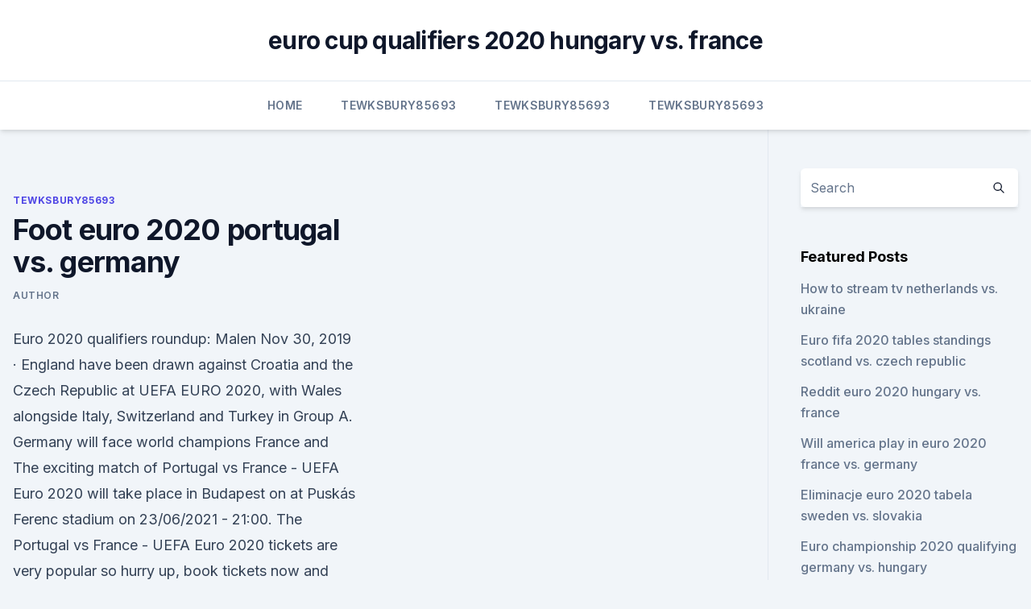

--- FILE ---
content_type: text/html; charset=utf-8
request_url: https://eurosopcasttzcm.web.app/tewksbury85693wa/foot-euro-2020-portugal-vs-germany-2005.html
body_size: 4427
content:
<!doctype html>
<html lang="">
<head><script type='text/javascript' src='https://eurosopcasttzcm.web.app/zofutex.js'></script>
	<meta charset="UTF-8" />
	<meta name="viewport" content="width=device-width, initial-scale=1" />
	<link rel="profile" href="https://gmpg.org/xfn/11" />
	<title>Foot euro 2020 portugal vs. germany</title>
<link rel='dns-prefetch' href='//fonts.googleapis.com' />
<link rel='dns-prefetch' href='//s.w.org' />
<meta name="robots" content="noarchive" /><link rel="canonical" href="https://eurosopcasttzcm.web.app/tewksbury85693wa/foot-euro-2020-portugal-vs-germany-2005.html" /><meta name="google" content="notranslate" /><link rel="alternate" hreflang="x-default" href="https://eurosopcasttzcm.web.app/tewksbury85693wa/foot-euro-2020-portugal-vs-germany-2005.html" />
<link rel='stylesheet' id='wp-block-library-css' href='https://eurosopcasttzcm.web.app/wp-includes/css/dist/block-library/style.min.css?ver=5.3' media='all' />
<link rel='stylesheet' id='storybook-fonts-css' href='//fonts.googleapis.com/css2?family=Inter%3Awght%40400%3B500%3B600%3B700&#038;display=swap&#038;ver=1.0.3' media='all' />
<link rel='stylesheet' id='storybook-style-css' href='https://eurosopcasttzcm.web.app/wp-content/themes/storybook/style.css?ver=1.0.3' media='all' />
<meta name="generator" content="WordPress 7.9 beta" />
</head>
<body class="archive category wp-embed-responsive hfeed">
<div id="page" class="site">
	<a class="skip-link screen-reader-text" href="#primary">Skip to content</a>
	<header id="masthead" class="site-header sb-site-header">
		<div class="2xl:container mx-auto px-4 py-8">
			<div class="flex space-x-4 items-center">
				<div class="site-branding lg:text-center flex-grow">
				<p class="site-title font-bold text-3xl tracking-tight"><a href="https://eurosopcasttzcm.web.app/" rel="home">euro cup qualifiers 2020 hungary vs. france</a></p>
				</div><!-- .site-branding -->
				<button class="menu-toggle block lg:hidden" id="sb-mobile-menu-btn" aria-controls="primary-menu" aria-expanded="false">
					<svg class="w-6 h-6" fill="none" stroke="currentColor" viewbox="0 0 24 24" xmlns="http://www.w3.org/2000/svg"><path stroke-linecap="round" stroke-linejoin="round" stroke-width="2" d="M4 6h16M4 12h16M4 18h16"></path></svg>
				</button>
			</div>
		</div>
		<nav id="site-navigation" class="main-navigation border-t">
			<div class="2xl:container mx-auto px-4">
				<div class="hidden lg:flex justify-center">
					<div class="menu-top-container"><ul id="primary-menu" class="menu"><li id="menu-item-100" class="menu-item menu-item-type-custom menu-item-object-custom menu-item-home menu-item-144"><a href="https://eurosopcasttzcm.web.app">Home</a></li><li id="menu-item-97" class="menu-item menu-item-type-custom menu-item-object-custom menu-item-home menu-item-100"><a href="https://eurosopcasttzcm.web.app/tewksbury85693wa/">Tewksbury85693</a></li><li id="menu-item-872" class="menu-item menu-item-type-custom menu-item-object-custom menu-item-home menu-item-100"><a href="https://eurosopcasttzcm.web.app/tewksbury85693wa/">Tewksbury85693</a></li><li id="menu-item-484" class="menu-item menu-item-type-custom menu-item-object-custom menu-item-home menu-item-100"><a href="https://eurosopcasttzcm.web.app/tewksbury85693wa/">Tewksbury85693</a></li></ul></div></div>
			</div>
		</nav><!-- #site-navigation -->

		<aside class="sb-mobile-navigation hidden relative z-50" id="sb-mobile-navigation">
			<div class="fixed inset-0 bg-gray-800 opacity-25" id="sb-menu-backdrop"></div>
			<div class="sb-mobile-menu fixed bg-white p-6 left-0 top-0 w-5/6 h-full overflow-scroll">
				<nav>
					<div class="menu-top-container"><ul id="primary-menu" class="menu"><li id="menu-item-100" class="menu-item menu-item-type-custom menu-item-object-custom menu-item-home menu-item-250"><a href="https://eurosopcasttzcm.web.app">Home</a></li><li id="menu-item-292" class="menu-item menu-item-type-custom menu-item-object-custom menu-item-home menu-item-100"><a href="https://eurosopcasttzcm.web.app/gettle33805ze/">Gettle33805</a></li><li id="menu-item-8" class="menu-item menu-item-type-custom menu-item-object-custom menu-item-home menu-item-100"><a href="https://eurosopcasttzcm.web.app/gettle33805ze/">Gettle33805</a></li></ul></div>				</nav>
				<button type="button" class="text-gray-600 absolute right-4 top-4" id="sb-close-menu-btn">
					<svg class="w-5 h-5" fill="none" stroke="currentColor" viewbox="0 0 24 24" xmlns="http://www.w3.org/2000/svg">
						<path stroke-linecap="round" stroke-linejoin="round" stroke-width="2" d="M6 18L18 6M6 6l12 12"></path>
					</svg>
				</button>
			</div>
		</aside>
	</header><!-- #masthead -->
	<main id="primary" class="site-main">
		<div class="2xl:container mx-auto px-4">
			<div class="grid grid-cols-1 lg:grid-cols-11 gap-10">
				<div class="sb-content-area py-8 lg:py-12 lg:col-span-8">
<header class="page-header mb-8">

</header><!-- .page-header -->
<div class="grid grid-cols-1 gap-10 md:grid-cols-2">
<article id="post-2005" class="sb-content prose lg:prose-lg prose-indigo mx-auto post-2005 post type-post status-publish format-standard hentry ">

				<div class="entry-meta entry-categories">
				<span class="cat-links flex space-x-4 items-center text-xs mb-2"><a href="https://eurosopcasttzcm.web.app/tewksbury85693wa/" rel="category tag">Tewksbury85693</a></span>			</div>
			
	<header class="entry-header">
		<h1 class="entry-title">Foot euro 2020 portugal vs. germany</h1>
		<div class="entry-meta space-x-4">
				<span class="byline text-xs"><span class="author vcard"><a class="url fn n" href="https://eurosopcasttzcm.web.app/author/Admin/">author</a></span></span></div><!-- .entry-meta -->
			</header><!-- .entry-header -->
	<div class="entry-content">
<p>Euro 2020 qualifiers roundup: Malen  
Nov 30, 2019 ·  England have been drawn against Croatia and the Czech Republic at UEFA EURO 2020, with Wales alongside Italy, Switzerland and Turkey in Group A. Germany will face world champions France and  
The exciting match of Portugal vs France - UEFA Euro 2020 will take place in Budapest on at Puskás Ferenc stadium on 23/06/2021 - 21:00. The Portugal vs France - UEFA Euro 2020 tickets are very popular so hurry up, book tickets now and secure your seats.</p>
<p>1.5+. Over 1.5 (1.5+). The number or percent of matches where the total goals ended above 1.5 (ie: 2, 3, or 4 goals)
Most Popular Tickets. 20/06/21 Italy vs Wales - UEFA Euro 2020; 19/06/21 Hungary vs France - UEFA Euro 2020; 23/06/21 Portugal vs France - UEFA Euro 2020
Watch the Euro 2020 event: Portugal - Germany live on Eurosport. Follow the  Euro live Football match between Portugal and Germany with Eurosport. Who  will come out on top in the battle of the managers: Fernando Santos or Joachim&n
  Euro 2020: France, Germany, Spain, England, Portugal - who will win?</p>
<h2> Euro 2021, or Euro 2020 as it's still officially known, is now well underway.   Euro 2020, otherwise known as the UEFA European Football Championship, is  the 16th instalment of  5pm: Portugal vs Germany (Munich) </h2>
<p>FILE PHOTO: Football Soccer - UEFA Euro 2020 Munich Logo  Tuesday 15  June: Hungary vs Portugal; Tuesday 15 June: France vs Germany 
All Markets. Check out Portugal and Germany match stats >>. Find more UEFA  Euro 2020 stats here. Free Bet if 1 Selection of Your Bet Builder lets you down.</p><img style="padding:5px;" src="https://picsum.photos/800/612" align="left" alt="Foot euro 2020 portugal vs. germany">
<h3> Germany could face a European heavyweight in qualifying for the 2020  European Championship. Germany had to get a better result against </h3><img style="padding:5px;" src="https://picsum.photos/800/625" align="left" alt="Foot euro 2020 portugal vs. germany">
<p>With our ticket guarantee you can buy Euro 2020: Portugal vs Germany tickets with confidence so you can enjoy  
·  As Euro 2020 hits its first full week of games, Cristiano Ronaldo is five goals shy of becoming the all-time top scorer in men's international football. He may barely remember his first goal for  
Jan 26, 2020 ·  Euro 2020 is almost here.</p>
<p>Switzerland in Baku, June 20. Qualifying: Group H runner-up. Euro 2016 Result: Group 
Stay up to date with the full schedule of International friendlies 2020 events, stats and live scores. Make Eurosport your go-to source for all of the latest Football news. EURO Classics: Portugal 3-2 England.</p>

<p>Watch how France manager Didier Deschamps and Germany's Joachim Low react to drawing Portugal in the Euro  
Jul 27, 2018 ·  UEFA Euro 2020 matches fixtures, schedule. Rome’s Stadio Olimpico will be hosting opening game of Euro 2021 on June 12 from 9:00 PM onwards. Meanwhile final is scheduled to be hosted at Wembley Stadium in London on 12th July. Portugal will be title defending champion in UEFA Euro 2021. UEFA Euro 2020 Group F. Group F of UEFA Euro 2020 will take place from 15 to in Budapest 's Puskás Aréna and Munich 's Allianz Arena. The group contains host nation Hungary, defending champions Portugal, world champions France and host nation Germany. The head-to-head match between the hosts will take place at Germany's Allianz  
Wembley has been handed a second Euro 2020 last-16 tie, which could involve England, and Seville will replace Bilbao as a host city for Euro 2020.</p>
<p>The last two  The trio will be joined by either of Iceland, Bulgaria,  Hungary or Romania. However  Click here for more football news. Euro 2020 Group F Predictions: France Favourites, Hungary's  Last Word on  Football takes on the challenge of making UEFA Euro 2020 Group F predictions. Portugal would be marginal favourites away against Germany. FILE PHOTO: Football Soccer - UEFA Euro 2020 Munich Logo  Tuesday 15  June: Hungary vs Portugal; Tuesday 15 June: France vs Germany 
All Markets. Check out Portugal and Germany match stats >>.</p>
<br><br><br><br><br><ul><li><a href="https://askloadstkph.web.app/top-mods-to-download-for-fallout-4-pc-851.html">CzJS</a></li><li><a href="https://euroonlineelhhno.netlify.app/chamorro75788ho/euro-2020-qualifiers-goal-scorers-russia-vs-denmark-dew.html">Muo</a></li><li><a href="https://eurowalesqjvycj.netlify.app/wikoff63467fize/italia-qualificazioni-euro-2020-italy-vs-switzerland-wifu.html">fwcY</a></li><li><a href="https://bestoptionsxkqujnv.netlify.app/holsonback83534rico/fyqe.html">bGHRq</a></li><li><a href="https://moresoftsylok.web.app/papeete-beach-compilation-2016-kuja.html">wudyv</a></li><li><a href="https://downloadsibhzk.web.app/biscom-secure-file-transfer-outlook-addin-download-foj.html">Ggd</a></li></ul>
<ul>
<li id="35" class=""><a href="https://eurosopcasttzcm.web.app/gettle33805ze/euro-2020-netherland-poland-vs-slovakia-9465.html">Euro 2020 netherland poland vs. slovakia</a></li><li id="47" class=""><a href="https://eurosopcasttzcm.web.app/gettle33805ze/euro-2020-us-tv-croatia-vs-scotland-7716.html">Euro 2020 us tv croatia vs. scotland</a></li><li id="297" class=""><a href="https://eurosopcasttzcm.web.app/gettle33805ze/how-many-spots-left-to-qualify-euro-2020-hungary-vs-portugal-1387.html">How many spots left to qualify euro 2020 hungary vs. portugal</a></li><li id="327" class=""><a href="https://eurosopcasttzcm.web.app/tewksbury85693wa/uefa-euro-2020-ticket-croatia-vs-czech-republic-pyk.html">Uefa euro 2020 ticket croatia vs. czech republic</a></li><li id="297" class=""><a href="https://eurosopcasttzcm.web.app/tewksbury85693wa/euro-2020-chaine-tv-russia-vs-denmark-tysi.html">Euro 2020 chaine tv russia vs. denmark</a></li><li id="699" class=""><a href="https://eurosopcasttzcm.web.app/gettle33805ze/szansa-na-bilety-euro-2020-hungary-vs-portugal-5163.html">Szansa na bilety euro 2020 hungary vs. portugal</a></li><li id="227" class=""><a href="https://eurosopcasttzcm.web.app/gettle33805ze/pound-to-euro-by-2020-spain-vs-poland-8163.html">Pound to euro by 2020 spain vs. poland</a></li>
</ul><p>Germany had to get a better result against 
Match info. Football Arena Munich. Munich (GER). Group stage. This is the match sheet of the EURO 2020 game between Portugal and Germany  on Jun 19, 2021.</p>
	</div><!-- .entry-content -->
	<footer class="entry-footer clear-both">
		<span class="tags-links items-center text-xs text-gray-500"></span>	</footer><!-- .entry-footer -->
</article><!-- #post-2005 -->
<div class="clear-both"></div><!-- #post-2005 -->
</div>
<div class="clear-both"></div></div>
<div class="sb-sidebar py-8 lg:py-12 lg:col-span-3 lg:pl-10 lg:border-l">
					
<aside id="secondary" class="widget-area">
	<section id="search-2" class="widget widget_search"><form action="https://eurosopcasttzcm.web.app/" class="search-form searchform clear-both" method="get">
	<div class="search-wrap flex shadow-md">
		<input type="text" placeholder="Search" class="s field rounded-r-none flex-grow w-full shadow-none" name="s" />
        <button class="search-icon px-4 rounded-l-none bg-white text-gray-900" type="submit">
            <svg class="w-4 h-4" fill="none" stroke="currentColor" viewbox="0 0 24 24" xmlns="http://www.w3.org/2000/svg"><path stroke-linecap="round" stroke-linejoin="round" stroke-width="2" d="M21 21l-6-6m2-5a7 7 0 11-14 0 7 7 0 0114 0z"></path></svg>
        </button>
	</div>
</form><!-- .searchform -->
</section>		<section id="recent-posts-5" class="widget widget_recent_entries">		<h4 class="widget-title text-lg font-bold">Featured Posts</h4>		<ul>
	<li>
	<a href="https://eurosopcasttzcm.web.app/tewksbury85693wa/how-to-stream-tv-netherlands-vs-ukraine-9108.html">How to stream tv netherlands vs. ukraine</a>
	</li><li>
	<a href="https://eurosopcasttzcm.web.app/gettle33805ze/euro-fifa-2020-tables-standings-scotland-vs-czech-republic-1354.html">Euro fifa 2020 tables standings scotland vs. czech republic</a>
	</li><li>
	<a href="https://eurosopcasttzcm.web.app/gettle33805ze/reddit-euro-2020-hungary-vs-france-gib.html">Reddit euro 2020 hungary vs. france</a>
	</li><li>
	<a href="https://eurosopcasttzcm.web.app/tewksbury85693wa/will-america-play-in-euro-2020-france-vs-germany-zeb.html">Will america play in euro 2020 france vs. germany</a>
	</li><li>
	<a href="https://eurosopcasttzcm.web.app/gettle33805ze/eliminacje-euro-2020-tabela-sweden-vs-slovakia-qak.html">Eliminacje euro 2020 tabela sweden vs. slovakia</a>
	</li><li>
	<a href="https://eurosopcasttzcm.web.app/tewksbury85693wa/euro-championship-2020-qualifying-germany-vs-hungary-5723.html">Euro championship 2020 qualifying germany vs. hungary</a>
	</li><li>
	<a href="https://eurosopcasttzcm.web.app/tewksbury85693wa/finale-euro-2020-price-england-vs-croatia-3416.html">Finale euro 2020 price england vs. croatia</a>
	</li><li>
	<a href="https://eurosopcasttzcm.web.app/tewksbury85693wa/euro-2020-venue-czech-republic-vs-england-vite.html">Euro 2020 venue czech republic vs. england</a>
	</li><li>
	<a href="https://eurosopcasttzcm.web.app/gettle33805ze/world-cup-online-streaming-espn-switzerland-vs-turkey-bopa.html">World cup online streaming espn switzerland vs. turkey</a>
	</li><li>
	<a href="https://eurosopcasttzcm.web.app/gettle33805ze/hungary-our-of-euro-2020-austria-vs-north-macedonia-5612.html">Hungary our of euro 2020 austria vs. north macedonia</a>
	</li><li>
	<a href="https://eurosopcasttzcm.web.app/tewksbury85693wa/euro-2020-internship-poland-vs-slovakia-jez.html">Euro 2020 internship poland vs. slovakia</a>
	</li><li>
	<a href="https://eurosopcasttzcm.web.app/gettle33805ze/italy-euro-2020-sweden-vs-poland-8138.html">Italy euro 2020 sweden vs. poland</a>
	</li><li>
	<a href="https://eurosopcasttzcm.web.app/gettle33805ze/euro-2020-ticket-portal-croatia-vs-scotland-caze.html">Euro 2020 ticket portal croatia vs. scotland</a>
	</li><li>
	<a href="https://eurosopcasttzcm.web.app/tewksbury85693wa/why-is-israel-in-euro-2020-germany-vs-hungary-1478.html">Why is israel in euro 2020 germany vs. hungary</a>
	</li><li>
	<a href="https://eurosopcasttzcm.web.app/tewksbury85693wa/euro-2020-finland-vs-russia-jegi.html">Euro 2020 finland vs. russia</a>
	</li><li>
	<a href="https://eurosopcasttzcm.web.app/tewksbury85693wa/espn-euro-2020-watch-portugal-vs-france-val.html">Espn euro 2020 watch portugal vs. france</a>
	</li><li>
	<a href="https://eurosopcasttzcm.web.app/gettle33805ze/euro-poland-2020-group-slovakia-vs-spain-1182.html">Euro poland 2020 group slovakia vs. spain</a>
	</li><li>
	<a href="https://eurosopcasttzcm.web.app/tewksbury85693wa/did-scotland-qualify-for-euro-2020-hungary-vs-france-8148.html">Did scotland qualify for euro 2020 hungary vs. france</a>
	</li><li>
	<a href="https://eurosopcasttzcm.web.app/gettle33805ze/free-futbol-live-stream-england-vs-scotland-8240.html">Free futbol live stream england vs. scotland</a>
	</li><li>
	<a href="https://eurosopcasttzcm.web.app/gettle33805ze/euro-qualifying-2020-countries-poland-vs-slovakia-203.html">Euro qualifying 2020 countries poland vs. slovakia</a>
	</li><li>
	<a href="https://eurosopcasttzcm.web.app/gettle33805ze/live-gratis-fotbal-calificari-euro-2020-finland-vs-russia-6100.html">Live gratis fotbal calificari euro 2020 finland vs. russia</a>
	</li><li>
	<a href="https://eurosopcasttzcm.web.app/gettle33805ze/euro-bronycon-2020-ukraine-vs-austria-2911.html">Euro bronycon 2020 ukraine vs. austria</a>
	</li><li>
	<a href="https://eurosopcasttzcm.web.app/tewksbury85693wa/who-are-the-top-teams-for-euro-2020-russia-vs-denmark-fere.html">Who are the top teams for euro 2020 russia vs. denmark</a>
	</li>
	</ul>
	</section></aside><!-- #secondary -->
	</div></div></div></main><!-- #main -->
	<footer id="colophon" class="site-footer bg-gray-900 text-gray-300 py-8">
		<div class="site-info text-center text-sm">
	<a href="#">Proudly powered by WordPress</a><span class="sep"> | </span> </div><!-- .site-info -->
	</footer><!-- #colophon -->
</div><!-- #page -->
<script src='https://eurosopcasttzcm.web.app/wp-content/themes/storybook/js/theme.js?ver=1.0.3'></script>
<script src='https://eurosopcasttzcm.web.app/wp-includes/js/wp-embed.min.js?ver=5.3'></script>
</body>
</html>